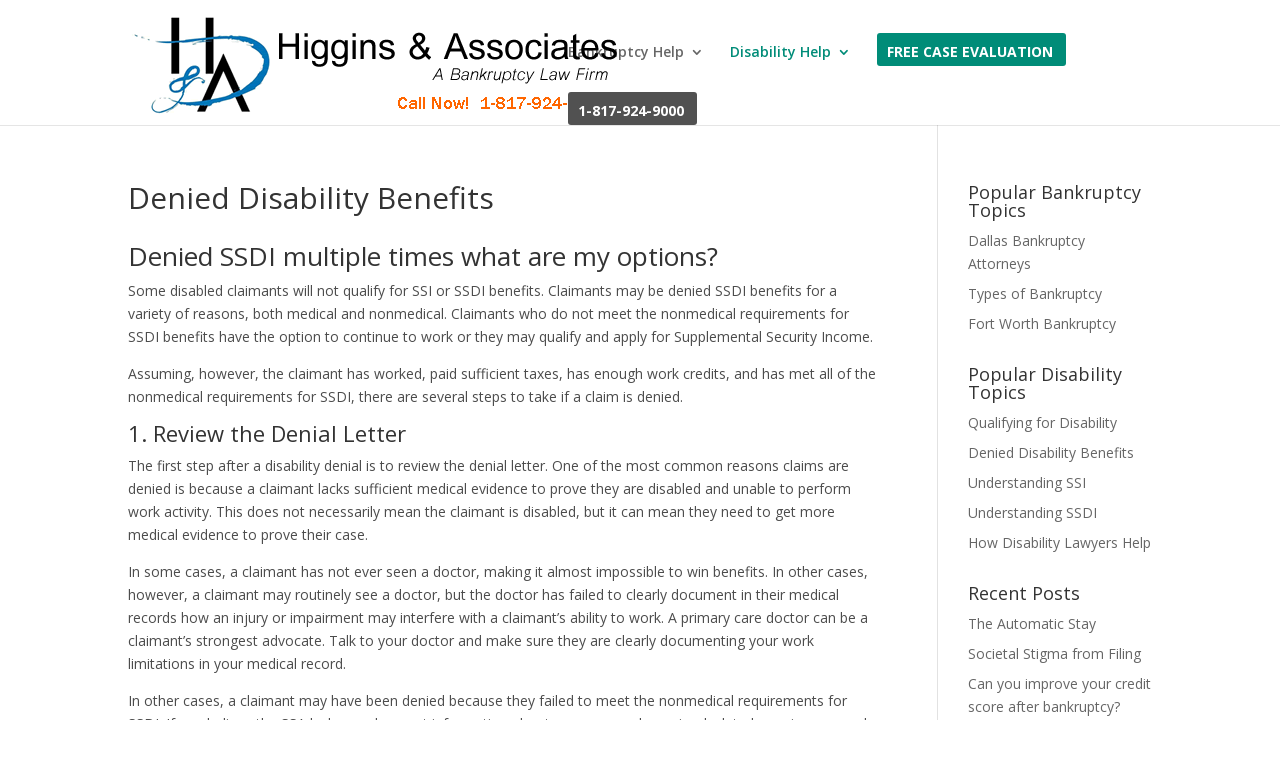

--- FILE ---
content_type: text/html; charset=UTF-8
request_url: http://higginslaw.com/denied-disability-benefits/
body_size: 9558
content:
<!DOCTYPE html>
<html lang="en-US">
<head>
	<meta charset="UTF-8" />
<meta http-equiv="X-UA-Compatible" content="IE=edge">
	<link rel="pingback" href="http://higginslaw.com/xmlrpc.php" />

	<script type="text/javascript">
		document.documentElement.className = 'js';
	</script>

	<script>var et_site_url='http://higginslaw.com';var et_post_id='936';function et_core_page_resource_fallback(a,b){"undefined"===typeof b&&(b=a.sheet.cssRules&&0===a.sheet.cssRules.length);b&&(a.onerror=null,a.onload=null,a.href?a.href=et_site_url+"/?et_core_page_resource="+a.id+et_post_id:a.src&&(a.src=et_site_url+"/?et_core_page_resource="+a.id+et_post_id))}
</script><title>Denied Disability Benefits - Higgins and Associates</title>

<!-- This site is optimized with the Yoast SEO plugin v11.9 - https://yoast.com/wordpress/plugins/seo/ -->
<link rel="canonical" href="http://higginslaw.com/denied-disability-benefits/" />
<meta property="og:locale" content="en_US" />
<meta property="og:type" content="article" />
<meta property="og:title" content="Denied Disability Benefits - Higgins and Associates" />
<meta property="og:description" content="Denied SSDI multiple times what are my options? Some disabled claimants will not qualify for SSI or SSDI benefits. Claimants may be denied SSDI benefits for a variety of reasons, both medical and nonmedical. Claimants who do not meet the nonmedical requirements for SSDI benefits have the option to continue to work or they may &hellip;" />
<meta property="og:url" content="http://higginslaw.com/denied-disability-benefits/" />
<meta property="og:site_name" content="Higgins and Associates" />
<script type='application/ld+json' class='yoast-schema-graph yoast-schema-graph--main'>{"@context":"https://schema.org","@graph":[{"@type":"WebSite","@id":"http://higginslaw.com/#website","url":"http://higginslaw.com/","name":"Higgins and Associates","potentialAction":{"@type":"SearchAction","target":"http://higginslaw.com/?s={search_term_string}","query-input":"required name=search_term_string"}},{"@type":"WebPage","@id":"http://higginslaw.com/denied-disability-benefits/#webpage","url":"http://higginslaw.com/denied-disability-benefits/","inLanguage":"en-US","name":"Denied Disability Benefits - Higgins and Associates","isPartOf":{"@id":"http://higginslaw.com/#website"},"datePublished":"2018-08-22T15:20:53+00:00","dateModified":"2018-08-22T15:20:53+00:00"}]}</script>
<!-- / Yoast SEO plugin. -->

<link rel='dns-prefetch' href='//higginslaw.com' />
<link rel='dns-prefetch' href='//fonts.googleapis.com' />
<link rel='dns-prefetch' href='//s.w.org' />
<link rel="alternate" type="application/rss+xml" title="Higgins and Associates &raquo; Feed" href="http://higginslaw.com/feed/" />
<link rel="alternate" type="application/rss+xml" title="Higgins and Associates &raquo; Comments Feed" href="http://higginslaw.com/comments/feed/" />
		<script type="text/javascript">
			window._wpemojiSettings = {"baseUrl":"https:\/\/s.w.org\/images\/core\/emoji\/12.0.0-1\/72x72\/","ext":".png","svgUrl":"https:\/\/s.w.org\/images\/core\/emoji\/12.0.0-1\/svg\/","svgExt":".svg","source":{"concatemoji":"http:\/\/higginslaw.com\/wp-includes\/js\/wp-emoji-release.min.js?ver=5.2.23"}};
			!function(e,a,t){var n,r,o,i=a.createElement("canvas"),p=i.getContext&&i.getContext("2d");function s(e,t){var a=String.fromCharCode;p.clearRect(0,0,i.width,i.height),p.fillText(a.apply(this,e),0,0);e=i.toDataURL();return p.clearRect(0,0,i.width,i.height),p.fillText(a.apply(this,t),0,0),e===i.toDataURL()}function c(e){var t=a.createElement("script");t.src=e,t.defer=t.type="text/javascript",a.getElementsByTagName("head")[0].appendChild(t)}for(o=Array("flag","emoji"),t.supports={everything:!0,everythingExceptFlag:!0},r=0;r<o.length;r++)t.supports[o[r]]=function(e){if(!p||!p.fillText)return!1;switch(p.textBaseline="top",p.font="600 32px Arial",e){case"flag":return s([55356,56826,55356,56819],[55356,56826,8203,55356,56819])?!1:!s([55356,57332,56128,56423,56128,56418,56128,56421,56128,56430,56128,56423,56128,56447],[55356,57332,8203,56128,56423,8203,56128,56418,8203,56128,56421,8203,56128,56430,8203,56128,56423,8203,56128,56447]);case"emoji":return!s([55357,56424,55356,57342,8205,55358,56605,8205,55357,56424,55356,57340],[55357,56424,55356,57342,8203,55358,56605,8203,55357,56424,55356,57340])}return!1}(o[r]),t.supports.everything=t.supports.everything&&t.supports[o[r]],"flag"!==o[r]&&(t.supports.everythingExceptFlag=t.supports.everythingExceptFlag&&t.supports[o[r]]);t.supports.everythingExceptFlag=t.supports.everythingExceptFlag&&!t.supports.flag,t.DOMReady=!1,t.readyCallback=function(){t.DOMReady=!0},t.supports.everything||(n=function(){t.readyCallback()},a.addEventListener?(a.addEventListener("DOMContentLoaded",n,!1),e.addEventListener("load",n,!1)):(e.attachEvent("onload",n),a.attachEvent("onreadystatechange",function(){"complete"===a.readyState&&t.readyCallback()})),(n=t.source||{}).concatemoji?c(n.concatemoji):n.wpemoji&&n.twemoji&&(c(n.twemoji),c(n.wpemoji)))}(window,document,window._wpemojiSettings);
		</script>
		<meta content="Divi Child v.1.0.0" name="generator"/><style type="text/css">
img.wp-smiley,
img.emoji {
	display: inline !important;
	border: none !important;
	box-shadow: none !important;
	height: 1em !important;
	width: 1em !important;
	margin: 0 .07em !important;
	vertical-align: -0.1em !important;
	background: none !important;
	padding: 0 !important;
}
</style>
	<link rel='stylesheet' id='wp-block-library-css'  href='http://higginslaw.com/wp-includes/css/dist/block-library/style.min.css?ver=5.2.23' type='text/css' media='all' />
<link rel='stylesheet' id='contact-form-7-css'  href='http://higginslaw.com/wp-content/plugins/contact-form-7/includes/css/styles.css?ver=5.1.4' type='text/css' media='all' />
<link rel='stylesheet' id='parent-style-css'  href='http://higginslaw.com/wp-content/themes/Divi/style.css?ver=5.2.23' type='text/css' media='all' />
<link rel='stylesheet' id='divi-fonts-css'  href='http://fonts.googleapis.com/css?family=Open+Sans:300italic,400italic,600italic,700italic,800italic,400,300,600,700,800&#038;subset=latin,latin-ext' type='text/css' media='all' />
<link rel='stylesheet' id='divi-style-css'  href='http://higginslaw.com/wp-content/themes/Divi-Child/style.css?ver=3.27.3' type='text/css' media='all' />
<link rel='stylesheet' id='dashicons-css'  href='http://higginslaw.com/wp-includes/css/dashicons.min.css?ver=5.2.23' type='text/css' media='all' />
<script type='text/javascript' src='http://higginslaw.com/wp-includes/js/jquery/jquery.js?ver=1.12.4-wp'></script>
<script type='text/javascript' src='http://higginslaw.com/wp-includes/js/jquery/jquery-migrate.min.js?ver=1.4.1'></script>
<link rel='https://api.w.org/' href='http://higginslaw.com/wp-json/' />
<link rel="EditURI" type="application/rsd+xml" title="RSD" href="http://higginslaw.com/xmlrpc.php?rsd" />
<link rel="wlwmanifest" type="application/wlwmanifest+xml" href="http://higginslaw.com/wp-includes/wlwmanifest.xml" /> 
<meta name="generator" content="WordPress 5.2.23" />
<link rel='shortlink' href='http://higginslaw.com/?p=936' />
<link rel="alternate" type="application/json+oembed" href="http://higginslaw.com/wp-json/oembed/1.0/embed?url=http%3A%2F%2Fhigginslaw.com%2Fdenied-disability-benefits%2F" />
<link rel="alternate" type="text/xml+oembed" href="http://higginslaw.com/wp-json/oembed/1.0/embed?url=http%3A%2F%2Fhigginslaw.com%2Fdenied-disability-benefits%2F&#038;format=xml" />
<meta name="viewport" content="width=device-width, initial-scale=1.0, maximum-scale=1.0, user-scalable=0" /><link rel="icon" href="http://higginslaw.com/wp-content/uploads/2018/08/favicon.jpg" sizes="32x32" />
<link rel="icon" href="http://higginslaw.com/wp-content/uploads/2018/08/favicon.jpg" sizes="192x192" />
<link rel="apple-touch-icon-precomposed" href="http://higginslaw.com/wp-content/uploads/2018/08/favicon.jpg" />
<meta name="msapplication-TileImage" content="http://higginslaw.com/wp-content/uploads/2018/08/favicon.jpg" />
<link rel="stylesheet" id="et-divi-customizer-global-cached-inline-styles" href="http://higginslaw.com/wp-content/cache/et/global/et-divi-customizer-global-17683981581846.min.css" onerror="et_core_page_resource_fallback(this, true)" onload="et_core_page_resource_fallback(this)" /></head>
<body class="page-template-default page page-id-936 et_pb_button_helper_class et_non_fixed_nav et_show_nav et_cover_background et_pb_gutter osx et_pb_gutters3 et_primary_nav_dropdown_animation_fade et_secondary_nav_dropdown_animation_fade et_pb_footer_columns4 et_header_style_left et_right_sidebar et_divi_theme et-db et_minified_js et_minified_css">
	<div id="page-container">

	
	
			<header id="main-header" data-height-onload="66">
			<div class="container clearfix et_menu_container">
							<div class="logo_container">
					<span class="logo_helper"></span>
					<a href="http://higginslaw.com/">
						<img src="http://www.higginslaw.com/wp-content/uploads/2018/08/logo_day.gif" alt="Higgins and Associates" id="logo" data-height-percentage="100" />
					</a>
				</div>
							<div id="et-top-navigation" data-height="66" data-fixed-height="66">
											<nav id="top-menu-nav">
						<ul id="top-menu" class="nav"><li id="menu-item-882" class="menu-item menu-item-type-custom menu-item-object-custom menu-item-has-children menu-item-882"><a href="#">Bankruptcy Help</a>
<ul class="sub-menu">
	<li id="menu-item-870" class="menu-item menu-item-type-post_type menu-item-object-page menu-item-870"><a href="http://higginslaw.com/types-of-bankruptcy/chapter-7-bankruptcy/">Chapter 7 Bankruptcy</a></li>
	<li id="menu-item-869" class="menu-item menu-item-type-post_type menu-item-object-page menu-item-869"><a href="http://higginslaw.com/types-of-bankruptcy/chapter-13-bankruptcy/">Chapter 13 Bankruptcy</a></li>
	<li id="menu-item-868" class="menu-item menu-item-type-post_type menu-item-object-page menu-item-868"><a href="http://higginslaw.com/types-of-bankruptcy/">Types of Bankruptcy</a></li>
	<li id="menu-item-866" class="menu-item menu-item-type-post_type menu-item-object-page menu-item-866"><a href="http://higginslaw.com/bankruptcy-law/">Bankruptcy Law</a></li>
	<li id="menu-item-865" class="menu-item menu-item-type-post_type menu-item-object-page menu-item-865"><a href="http://higginslaw.com/bankruptcy-articles/">Bankruptcy Articles</a></li>
	<li id="menu-item-871" class="menu-item menu-item-type-post_type menu-item-object-page menu-item-871"><a href="http://higginslaw.com/bankruptcy-faqs/">Bankruptcy FAQs</a></li>
</ul>
</li>
<li id="menu-item-883" class="menu-item menu-item-type-custom menu-item-object-custom current-menu-ancestor current-menu-parent menu-item-has-children menu-item-883"><a href="#">Disability Help</a>
<ul class="sub-menu">
	<li id="menu-item-935" class="menu-item menu-item-type-post_type menu-item-object-page menu-item-935"><a href="http://higginslaw.com/qualifying-for-social-security-disability/">Qualifying for Disability</a></li>
	<li id="menu-item-938" class="menu-item menu-item-type-post_type menu-item-object-page current-menu-item page_item page-item-936 current_page_item menu-item-938"><a href="http://higginslaw.com/denied-disability-benefits/" aria-current="page">Denied Disability Benefits</a></li>
	<li id="menu-item-925" class="menu-item menu-item-type-post_type menu-item-object-page menu-item-925"><a href="http://higginslaw.com/supplemental-security-income/">Supplemental Security Income</a></li>
	<li id="menu-item-928" class="menu-item menu-item-type-post_type menu-item-object-page menu-item-928"><a href="http://higginslaw.com/social-security-disability-insurance/">Social Security Disability Insurance</a></li>
	<li id="menu-item-932" class="menu-item menu-item-type-post_type menu-item-object-page menu-item-932"><a href="http://higginslaw.com/social-security-disability-lawyers/">Social Security Disability Lawyers</a></li>
	<li id="menu-item-908" class="menu-item menu-item-type-post_type menu-item-object-page menu-item-908"><a href="http://higginslaw.com/disability-articles/">Disability Articles</a></li>
</ul>
</li>
<li id="menu-item-919" class="get-started menu-item menu-item-type-post_type menu-item-object-page menu-item-919"><a href="http://higginslaw.com/need-to-file-bankruptcy/">Free Case Evaluation</a></li>
<li id="menu-item-894" class="call-button menu-item menu-item-type-custom menu-item-object-custom menu-item-894"><a href="tel:18179249000">1-817-924-9000</a></li>
</ul>						</nav>
					
					
					
					
					<div id="et_mobile_nav_menu">
				<div class="mobile_nav closed">
					<span class="select_page">Select Page</span>
					<span class="mobile_menu_bar mobile_menu_bar_toggle"></span>
				</div>
			</div>				</div> <!-- #et-top-navigation -->
			</div> <!-- .container -->
			<div class="et_search_outer">
				<div class="container et_search_form_container">
					<form role="search" method="get" class="et-search-form" action="http://higginslaw.com/">
					<input type="search" class="et-search-field" placeholder="Search &hellip;" value="" name="s" title="Search for:" />					</form>
					<span class="et_close_search_field"></span>
				</div>
			</div>
		</header> <!-- #main-header -->
			<div id="et-main-area">
	
<div id="main-content">


	<div class="container">
		<div id="content-area" class="clearfix">
			<div id="left-area">


			
				<article id="post-936" class="post-936 page type-page status-publish hentry">

				
					<h1 class="entry-title main_title">Denied Disability Benefits</h1>
				
				
					<div class="entry-content">
					<h2>Denied SSDI multiple times what are my options?</h2>
<p>Some disabled claimants will not qualify for SSI or SSDI benefits. Claimants may be denied SSDI benefits for a variety of reasons, both medical and nonmedical. Claimants who do not meet the nonmedical requirements for SSDI benefits have the option to continue to work or they may qualify and apply for Supplemental Security Income.</p>
<p>Assuming, however, the claimant has worked, paid sufficient taxes, has enough work credits, and has met all of the nonmedical requirements for SSDI, there are several steps to take if a claim is denied.</p>
<h3>1. Review the Denial Letter</h3>
<p>The first step after a disability denial is to review the denial letter. One of the most common reasons claims are denied is because a claimant lacks sufficient medical evidence to prove they are disabled and unable to perform work activity. This does not necessarily mean the claimant is disabled, but it can mean they need to get more medical evidence to prove their case.</p>
<p>In some cases, a claimant has not ever seen a doctor, making it almost impossible to win benefits. In other cases, however, a claimant may routinely see a doctor, but the doctor has failed to clearly document in their medical records how an injury or impairment may interfere with a claimant’s ability to work. A primary care doctor can be a claimant’s strongest advocate. Talk to your doctor and make sure they are clearly documenting your work limitations in your medical record.</p>
<p>In other cases, a claimant may have been denied because they failed to meet the nonmedical requirements for SSDI. If you believe the SSA lacks employment information about your case or has miscalculated your income and taxes paid, contact the SSA.</p>
<h3>2. Review your prior disability process.</h3>
<p>Many people keep filing initial disability applications over and over without getting new medical documentation or talking to a disability lawyer. Generally, a better alternative to filing multiple initial claims is to complete the appeal’s process. This is especially true at the hearing level where you will have your first opportunity to speak face to face with someone who has the authority to award benefits.</p>
<h3>3. Review whether any of your actions may have led to your denial.</h3>
<p>Many claimants have strong disability claims but either fail to understand the disability process or for some reason, do not do what it takes to be approved for SSDI benefits. For example, many claimants simply do not follow their doctor’s treatment recommendations. Unfortunately, failing to follow required medical treatment may be enough for the medical examiner to conclude that you are disabled. In fact, most examiners reason that if a claimant did follow the proper treatment plan they might be able to perform work if they had done so.</p>
<p>Another reason a claimant may be denied benefits is they failed to cooperate with the SSA (i.e. by not attending scheduled medical examinations or providing requested documents). The SSA receives millions of disability applications each year. They will not go out of their way to find you and remind you to send them information. If you want SSDI benefits, you will have to be proactive and respond to their requests.</p>
<h3>4. Talk to a disability lawyer.</h3>
<p>If you have been denied SSDI benefits this is the perfect time to contact a disability lawyer. Not only can they review your denial letter, but they can also help ensure you have sufficient medical records to prove your claim. They will also help you file your appeal paperwork. Remember, all appeals must be made 60 days from the date of the denial letter. Do not wait to talk to a disability lawyer.</p>
<h3>5. File your own reconsideration appeal.</h3>
<p>If after you have reviewed your denial letter and talked to a lawyer you decide to file your own appeal, that is always an option. Unfortunately, most reconsideration appeals are denied. In fact, the current denial rate is close to 80%. If your case is denied again, you can request an administrative hearing which will allow an Administrative Law Judge to review your claim.</p>
<h3>6. Hire a disability lawyer to attend the administrative hearing.</h3>
<p>Most disability applicants who have not hired a lawyer by their second denial will do so prior to the administrative hearing. Disability lawyers are professionals who argue cases just like yours in court every day. They will know exactly what evidence needs to be provided to help win your case.</p>
<h2>Common Mistakes Claimants Make which lower their chance of an approval</h2>
<p>Unfortunately, many claimants are denied disability benefits not because they are not disabled but because they make simple, common mistakes. Below are listed some of the common mistakes to avoid.</p>
<ul>
<li>Assuming you will win disability benefits.</li>
<li>Failing to get proper medical care.</li>
<li>Failing to keep seeing a doctor while you wait for the disability decision.</li>
<li>Failing to follow you doctor’s prescribed treatment plan.</li>
<li>Not including all necessary information on the disability application.</li>
<li>Applying for benefits while working and earning too much money.</li>
<li>Avoiding SSA calls.</li>
<li>Failing to complete all the necessary forms and paperwork.</li>
<li>Failing to return requested documents to the SSA.</li>
<li>Failing to attend the consultative examination.</li>
<li>Moving and not leaving a forwarding address for the SSA to contact you.</li>
<li>Returning to work and making too much money while waiting for the disability determination.</li>
<li>Applying for disability benefits over and over again instead of filing a disability appeal.</li>
<li>Not talking to or hiring a lawyer when needed.</li>
</ul>
<p>Doing any of the above unnecessarily jeopardizes your chances of winning benefits.</p>
					</div> <!-- .entry-content -->

				
				</article> <!-- .et_pb_post -->

			

			</div> <!-- #left-area -->

				<div id="sidebar">
		<div id="custom_html-2" class="widget_text et_pb_widget widget_custom_html"><h4 class="widgettitle">Popular Bankruptcy Topics</h4><div class="textwidget custom-html-widget"><ul>
    <li><a href="http://www.higginslaw.com/bankruptcy-law/dallas-bankruptcy-attorney/" title="Dallas Bankruptcy Lawyer">Dallas Bankruptcy Attorneys</a></li>
    <li><a href="http://www.higginslaw.com/types-of-bankruptcy/" title="Types of Bankruptcy">Types of Bankruptcy</a></li>
    <li><a href="http://www.higginslaw.com/bankruptcy-law/fort-worth-bankruptcy-lawyer/">Fort Worth Bankruptcy</a></li>
    </ul></div></div> <!-- end .et_pb_widget --><div id="custom_html-5" class="widget_text et_pb_widget widget_custom_html"><h4 class="widgettitle">Popular Disability Topics</h4><div class="textwidget custom-html-widget"><ul>
    <li><a href="http://www.higginslaw.com/qualifying-for-social-security-disability/" title="Qualifying for disability in Dallas Fort Worth">Qualifying for Disability</a></li>
    <li><a href="http://www.higginslaw.com/denied-disability-benefits/" title="Denied disability benefits in Fort Worth">Denied Disability Benefits</a></li>
    <li><a href="http://www.higginslaw.com/supplemental-security-income/">Understanding SSI</a></li>
	<li><a href="http://www.higginslaw.com/social-security-disability-insurance/">Understanding SSDI</a></li>
	<li><a href="http://www.higginslaw.com/social-security-disability-lawyers/">How Disability Lawyers Help</a></li>
	
	
    </ul>

</div></div> <!-- end .et_pb_widget -->		<div id="recent-posts-2" class="et_pb_widget widget_recent_entries">		<h4 class="widgettitle">Recent Posts</h4>		<ul>
											<li>
					<a href="http://higginslaw.com/2018/09/26/the-automatic-stay/">The Automatic Stay</a>
									</li>
											<li>
					<a href="http://higginslaw.com/2018/09/26/societal-stigma-from-filing/">Societal Stigma from Filing</a>
									</li>
											<li>
					<a href="http://higginslaw.com/2012/02/21/can-you-improve-your-credit-score-after-bankruptcy/">Can you improve your credit score after bankruptcy?</a>
									</li>
											<li>
					<a href="http://higginslaw.com/2011/01/10/fresh-start-with-texas-bankruptcy/">Fresh Start With Texas Bankruptcy</a>
									</li>
											<li>
					<a href="http://higginslaw.com/2010/12/22/win-in-texas-bankruptcy-court/">Win in Texas Bankruptcy Court</a>
									</li>
					</ul>
		</div> <!-- end .et_pb_widget --><div id="custom_html-3" class="widget_text et_pb_widget widget_custom_html"><div class="textwidget custom-html-widget"><a rel="nofollow noopener noreferrer" href="http://www.fortworth.bbb.org/codbrep.html?wlcl=y&id=A0091698&cons=y" target="_blank" title="Bankruptcy Attorney Fort Worth"><img src="http://www.higginslaw.com/images/bbb_online.jpg" alt="Better Business Bureau" height="138" /></a>
<br /><br />
<img src="http://www.higginslaw.com/images/nacba_seal.gif" alt="Consumer Bankruptcy Lawyers"  style="padding-top: 40px;" />
<br />
<p>Proud Member of <a rel="nofollow noopener noreferrer" href="http://www.nacba.org" target="_blank" title="Bankruptcy Attorneys">NACBA</a></p><br />
</div></div> <!-- end .et_pb_widget --><div id="custom_html-4" class="widget_text et_pb_widget widget_custom_html"><div class="textwidget custom-html-widget">		<a title="Bankruptcy Law: Learn More" href="/bankruptcy-law/"><img src="http://www.higginslaw.com/wp-content/themes/revolution-20/images/hp-1.jpg" alt="Bankruptcy Laws" /></a>
		<h4>Understand Bankruptcy Law</h4>
		<p><i>Bankruptcy Law</i> is complex, dense and difficult for many to understand. With the recent changes to the United States Bankruptcy Code, the task of navigating a bankruptcy filing has become even more cumbersome. With over a decade of experience, Robert A. Higgins &amp; Associates is ready to help your case.<br /><a title="Bankruptcy Law: Learn More" href="/bankruptcy-law/">Learn More About Bankruptcy Law</a></p>
<br>
<br>
<a title="Types of Bankruptcy" href="/types-of-bankruptcy/"><img src="http://www.higginslaw.com/wp-content/themes/revolution-20/images/hp-2.jpg" alt="Chapter 7 & Chapter 13 Bankruptcy" /></a>
		<h4>Types of Bankruptcy</h4>
		<p>For consumers, <b>Chapter 13</b> and <b>Chapter 7</b> are the two most common types of bankruptcy. Which one is right for you? Choosing the right chapter of the bankruptcy code to excercise is extremely important. Our expert legal staff will guide you through the important selection process<br /><a title="Types of Bankruptcy" href="/types-of-bankruptcy/">Learn More About the Types of Bankruptcy</a><br />
<br />
</p>
<br><br>

<a title="Bankruptcy Articles & Legal News" href="/bankruptcy-articles/"><img src="http://www.higginslaw.com/wp-content/themes/revolution-20/images/hp-3.jpg" alt="Bankruptcy Articles and Legal News" /></a>
		<h4>Bankruptcy Articles and Legal News</h4>
		<p>Looking for more information? Get the latest and most important information regarding bankruptcy and the larger legal scene in Texas and the United States.<br /><a title="Bankruptcy Articles & Legal News" href="/bankruptcy-articles/">Read Bankruptcy and Legal News Articles</a><br />
</p>
</div></div> <!-- end .et_pb_widget -->	</div> <!-- end #sidebar -->
		</div> <!-- #content-area -->
	</div> <!-- .container -->


</div> <!-- #main-content -->


			<footer id="main-footer">
				

		
				<div id="footer-bottom">
					<div class="container clearfix">
				<div id="footer-info">This Web site provides information about the law designed to help users safely cope with their own legal needs. Legal information is not the same as legal advice. The application of law varies with each specific case. We urge you to speak with a licensed attorney to receive assurance that the information on this site and your interpretation of the information is accurate.<br><br>


Copyright © 2019 Higgins &amp; Associates, P.C.
</div>					</div>	<!-- .container -->
				</div>
			</footer> <!-- #main-footer -->
		</div> <!-- #et-main-area -->


	</div> <!-- #page-container -->

		<script type="text/javascript">
			</script>
	<script type='text/javascript'>
/* <![CDATA[ */
var wpcf7 = {"apiSettings":{"root":"http:\/\/higginslaw.com\/wp-json\/contact-form-7\/v1","namespace":"contact-form-7\/v1"}};
/* ]]> */
</script>
<script type='text/javascript' src='http://higginslaw.com/wp-content/plugins/contact-form-7/includes/js/scripts.js?ver=5.1.4'></script>
<script type='text/javascript'>
/* <![CDATA[ */
var DIVI = {"item_count":"%d Item","items_count":"%d Items"};
var et_shortcodes_strings = {"previous":"Previous","next":"Next"};
var et_pb_custom = {"ajaxurl":"http:\/\/higginslaw.com\/wp-admin\/admin-ajax.php","images_uri":"http:\/\/higginslaw.com\/wp-content\/themes\/Divi\/images","builder_images_uri":"http:\/\/higginslaw.com\/wp-content\/themes\/Divi\/includes\/builder\/images","et_frontend_nonce":"820a0a0de9","subscription_failed":"Please, check the fields below to make sure you entered the correct information.","et_ab_log_nonce":"fae1592af4","fill_message":"Please, fill in the following fields:","contact_error_message":"Please, fix the following errors:","invalid":"Invalid email","captcha":"Captcha","prev":"Prev","previous":"Previous","next":"Next","wrong_captcha":"You entered the wrong number in captcha.","ignore_waypoints":"no","is_divi_theme_used":"1","widget_search_selector":".widget_search","is_ab_testing_active":"","page_id":"936","unique_test_id":"","ab_bounce_rate":"5","is_cache_plugin_active":"no","is_shortcode_tracking":"","tinymce_uri":""};
var et_pb_box_shadow_elements = [];
/* ]]> */
</script>
<script type='text/javascript' src='http://higginslaw.com/wp-content/themes/Divi/js/custom.min.js?ver=3.27.3'></script>
<script type='text/javascript' src='http://higginslaw.com/wp-content/themes/Divi/core/admin/js/common.js?ver=3.27.3'></script>
<script type='text/javascript' src='http://higginslaw.com/wp-includes/js/wp-embed.min.js?ver=5.2.23'></script>
</body>
</html>


--- FILE ---
content_type: text/css
request_url: http://higginslaw.com/wp-content/themes/Divi-Child/style.css?ver=3.27.3
body_size: 2512
content:
/*
Theme Name: Divi Child
Theme URI: http://www.higginslaw.com/Divi-child/
Description: Akruse Divi Child Theme
Author: Aaron Kruse
Template: Divi
Version: 1.0.0
*/

/*-----------------[Hamburger Color]----------------*/
span.mobile_menu_bar:before {
    color: #008C78 !important;
}

/*------------------------------------------------*/
/*-----------------[CTA Menu Item]----------------*/
/*-----------------[by GenoQuiroz]----------------*/
/*------------------------------------------------*/
 
/* style the get started cta button */
            .get-started {border-radius: 0px;}
            .get-started a {color: #fff!important;}
            li.get-started {
                background-color:#008C78; 
                font-weight: 700; 
                text-transform: uppercase; 
                text-align: center; 
                padding: 12px 13px 10px 10px!important;
            border-radius: 3px;
                -moz-transition: all 0.5s; 
                -webkit-transition: all 0.5s;
                transition: all 0.5s;}
            li.get-started:hover {color:#ffffff !important;background-color:#008C78;}
 
/* fixed header button text color */
                 .et-fixed-header #top-menu .get-started a {
                        color: #fff!important;}
        .get-started li.current-menu-ancestor > a, .get-started li.current-menu-item > a {
                    color: #fff !important;}
 
 
 
    @media only screen and (min-width : 981px) {
            li.get-started {height: 33px;}}

/* style the call button */
            .call-button {border-radius: 0px;}
            .call-button a {color: #fff!important;}
            li.call-button {
                background-color:#515151; 
                font-weight: 700; 
                text-transform: uppercase; 
                text-align: center; 
                padding: 12px 13px 10px 10px!important;
            border-radius: 3px;
                -moz-transition: all 0.5s; 
                -webkit-transition: all 0.5s;
                transition: all 0.5s;}
            li.call-button:hover {color:#ffffff !important;background-color:#515151;}
 
/* fixed header button text color */
                 .et-fixed-header #top-menu .call-button a {
                        color: #fff!important;}
        .call-button li.current-menu-ancestor > a, .call-button li.current-menu-item > a {
                    color: #fff !important;}
 
 
 
    @media only screen and (min-width : 981px) {
            li.call-button {height: 33px;}}